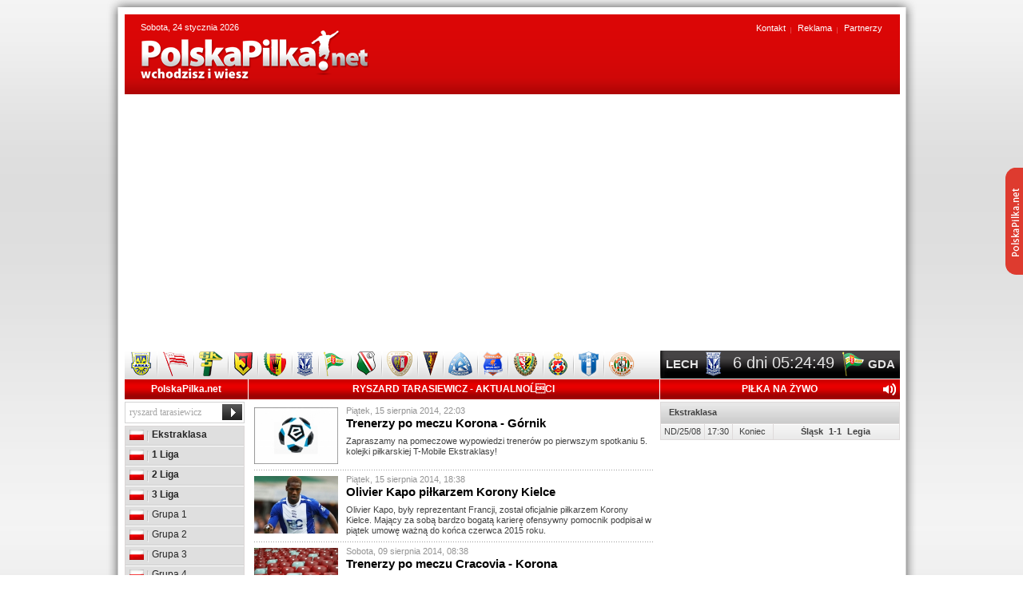

--- FILE ---
content_type: text/html
request_url: https://www.polskapilka.net/aktualnosci/?q=ryszard%20tarasiewicz&p=2
body_size: 10278
content:
<!DOCTYPE html PUBLIC "-//W3C//DTD XHTML 1.0 Strict//EN" "https://www.w3.org/TR/xhtml1/DTD/xhtml1-strict.dtd">
<html xmlns="https://www.w3.org/1999/xhtml" xml:lang="pl" lang="pl">
<head>
<title>ryszard tarasiewicz - AktualnoĹci - AktualnoĹci - PolskaPilka.net</title>
<meta name="Keywords" content="ryszard tarasiewicz, AktualnoĹci, AktualnoĹci, Portal Piłki Nożnej, PolskaPilka.net,  Liga Polska, Ekstraklasa, 1 liga, 2 liga, 3 liga, 4 liga, Tabele Piłkarskie, Terminarze Piłkarskie, Wyniki na żywo, Drużyny, Strzelcy. Polska Piłka Nożna, Polska Piłka" /><!-- PolskaPilka.net -->
<meta name="Description" content="Portal Piłki Nożnej - PolskaPilka.net - wchodzisz i wiesz. Liga Polska - Tabele, Terminarze, Wyniki na żywo, Drużyny, Strzelcy. Polska Piłka Nożna." /><!-- PolskaPilka.net -->
<meta name="Abstract" content="ryszard tarasiewicz, AktualnoĹci, AktualnoĹci, Portal Piłki Nożnej, PolskaPilka.net,  Liga Polska, Ekstraklasa, 1 liga, 2 liga, 3 liga, 4 liga, Tabele Piłkarskie, Terminarze Piłkarskie, Wyniki na żywo, Drużyny, Strzelcy. Polska Piłka Nożna, Polska Piłka" />
<meta name="Robots" content="index, follow" />
<meta name="Revisit-After" content="3 days" />
<meta name="Distribution" content="Global" />
<meta http-equiv="Content-Language" content="pl" />
<meta http-equiv="Content-Type" content="text/html; charset=iso-8859-2" />
<meta name="google-site-verification" content="BETQN4xF5fp3qNNPUjhK-kvX8btTnFLXSbXyrYraBoo" />

<script async src='https://pagead2.googlesyndication.com/pagead/js/adsbygoogle.js?client=ca-pub-8667127792986312' crossorigin='anonymous'></script>



<script async src='https://fundingchoicesmessages.google.com/i/pub-8667127792986312?ers=1' nonce='OT_xJdWHQczNZ4Vr7J012g'></script><script nonce='OT_xJdWHQczNZ4Vr7J012g'>(function() {function signalGooglefcPresent() {if (!window.frames['googlefcPresent']) {if (document.body) {const iframe = document.createElement('iframe'); iframe.style = 'width: 0; height: 0; border: none; z-index: -1000; left: -1000px; top: -1000px;'; iframe.style.display = 'none'; iframe.name = 'googlefcPresent'; document.body.appendChild(iframe);} else {setTimeout(signalGooglefcPresent, 0);}}}signalGooglefcPresent();})();</script>

<base href="https://www.polskapilka.net/" />
<link rel="stylesheet" href="system/theme/css/reset.css" type="text/css" />
<link rel="stylesheet" href="system/theme/css/style.css" type="text/css" />
<!--[if lt IE 8]><link rel="stylesheet" type="text/css" href="system/theme/css/ie7.css" /><![endif]-->
<!--[if IE]><link rel="stylesheet" type="text/css" href="system/theme/css/ie.css" /><![endif]-->
<link rel="shortcut icon" type="image/x-icon" href="system/theme/images/favicon.ico" />
<!-- jQuery -->
<script type="text/javascript" src="system/theme/js/jquery.tools.min.js"></script><script type="text/javascript" src="system/theme/js/loader.js"></script>
<script type="text/javascript">
$(document).ready(function() {
    var liveContentCurrent = [];

    loadLiveScore = function() {
        // set title (ajax)
        $.ajax({
            url  : 'live_min.php',
            data : {},
            type: "GET",
            dataType: 'json',
            beforeSend: function() {
                //animation loading
                //titleLoader
                //  .empty()
                //  .append('<img src="/images/ajaxloader-blue.gif" alt="loader" />');
            },
            success: function(json) {
                var template = '';
                for (var cat in json) {
                    for (var itemsObj in json[cat]) {
                        items = (json[cat][itemsObj]);
                        catName = items.title || '';

                        template += '<table class="table-na-zywo">';
                        template += '<tr><td class="td0" colspan="4">' + catName + '</td></tr>';

                        for (var item in items) {
                            item = items[item];
                            if (null == item) {
                                continue;
                            }
                            if (undefined == item.date || null == item) {
                                continue;
                            }

                            template += '<tr>';
                            template += '\
                                <td class="td1">' + item.date + '</td>\
                                <td class="td2">' + item.startTime + '</td>\
                                <td class="td3">' + item.time + '</td>\
                                <td class="td4">\
                                    <div class="popup-box" onclick="javascript:urlwindow(\'' + item.popupLink + '\',500,550)"> \
                                        <a class="popup-zoom" href="javascript:urlwindow(\'' + item.popupLink + '\',500,550)"></a>\
                                        <div class="f_left">' + item.fLeft + '</div>\
                                        <div class="result">' + item.result + '</div>\
                                        <div class="f_right">' + item.fRight + '</div>\
                                    </div>\
                                </td>';

                            template += '</tr>';
                        }

                        template += '</table>';
                    }
                }

                // update live score
                $('#live').html(template);

                return ;

                // load Current Live Content
                if (liveContentCurrent.length == 0) {
                    $("#live table .result .red").each(function(i, e) {
                        var leftTeam = $(e).parents(".popup-box").find(".f_left"),
                            rightTeam = $(e).parents(".popup-box").find(".f_right");

                        liveContentCurrent[leftTeam.text().replace(/[^a-zA-Z 0-9]+/g, "") + "-" + rightTeam.text().replace(/[^a-zA-Z 0-9]+/g, "")] = $(e).text();
                    });
                }
            },
            error: function(r) {
                //titleLoader
                //.empty()
                //.text('(connection error)').hide().fadeIn().css('color', 'red');
            }
        }); // end set title (ajax)
    }

    setInterval(function() {
        loadLiveScore();
        window.setTimeout(function() {
            checkLive(liveContentCurrent);
        }, 1000);
    }, 20000);

    // first run
    loadLiveScore();
    checkLive(liveContentCurrent);
});
</script>
<!-- Slider -->
<script type="text/javascript" src="system/theme/js/jquery.easing.1.3.js"></script>
<script type="text/javascript" src="system/theme/js/jquery.coda-slider-2.0.js"></script>
<script type="text/javascript">
$().ready(function() {
$('#coda-slider-1').codaSlider({
slideEaseDuration: 1,
dynamicArrows: false,
dynamicTabs: false
});
});
$().ready(function() {
$('#coda-slider-2').codaSlider({
slideEaseDuration: 1,
dynamicArrows: false,
dynamicTabs: false
});
});</script>

<!-- Galeria -->
<link rel="stylesheet" href="system/theme/prettyphoto/css/prettyPhoto.css" type="text/css" media="screen" title="prettyPhoto main stylesheet" />
<script src="system/theme/prettyphoto/js/jquery.prettyPhoto.js" type="text/javascript"></script>

<!-- Klikanie w formularz -->
<script type="text/javascript" src="system/theme/js/form.js"></script>
<script type="text/javascript">
$(document).ready(function() {
$('.form').clearField();
});
</script>

<!-- Odliczanie czasu -->
<script type="text/javascript"> dateFuture1 = new Date(2026,0,30,20,30,0); </script>
<script type="text/javascript" src="system/theme/js/time.js" ></script><script async src='https://www.googletagmanager.com/gtag/js?id=G-PZ640YJ3G9'></script>
<script>
  window.dataLayer = window.dataLayer || [];
  function gtag(){dataLayer.push(arguments);}
  gtag('js', new Date());

  gtag('config', 'G-PZ640YJ3G9');
</script>
</head>
<body>

<div class="description-home">
	<div class="inside">
<p>Portal pi?karski PolskaPilka.net - wchodzisz i wiesz. Rzetelne i pewne ?ród?o informacji z zakresu polskiej pi?ce no?nej.</p>
<p>Jak ma?o kto, dok?adnie ?ledzimy poczynania polskiej Ekstraklasy, ale szczeg?ólnie I, II, III oraz IV ligi. Naj?wie?sze doniesienia z polskich boisk pi?karskich, wyniki na ?ywo, aktualna tabela, najlepsi strzelcy, terminarz rozgrywek, komentarze - to wszystko po ka?dej kolejce znajdziecie na portalu polskapilka.net.</p>
<p>Uwag? swoj? skupiamy zarówno na rozgrywkach ligowych, jak równie? Pucharze Polski oraz polskiej reprezentacji pi?karskiej. Ca?y czas dostarczamy naj?wie?sze aktualno?ci z polskiego ?wiata pi?ki no?nej.</p>
<p>Terminarz rozgrywek, aktualna tabela, najlepsi strzelcy, wyniki na ?ywo - Pi?ka no?na w najlepszym wydaniu, to w?a?nie portal www.polskapilka.net. Po prostu wchodzisz i wiesz!</p>
<ul>
	<li>Ekstraklasa</li>
	<li>1 Liga Polska</li>
	<li>2 Liga Polska (wschodnia i zachodnia)</li>
	<li>3 Liga Polska</li>
	<li>4 Liga Polska</li>
	<li>Polska reprezentacja</li>
	<li>Puchar Polski</li>
</ul>

	</div>
</div>	


<div class="bg-container-top"></div>
<div class="bg-container">
<div class="bg-container-bottom">
<div id="auto-margin">


<div id="container"><div id="top">
<p class="date">Sobota, 24 stycznia 2026</p>
<a class="logo" href="https://www.polskapilka.net/" title="Strona g????wna"><img src="system/theme/images/logo.png" alt="Strona g????wna" /></a>
<div class="fb-pp"><iframe src="https://www.facebook.com/plugins/like.php?href=https%3A%2F%2Fwww.facebook.com%2FPolskaPilka.net&amp;send=false&amp;layout=button_count&amp;width=200&amp;show_faces=false&amp;action=like&amp;colorscheme=light&amp;font=tahoma&amp;height=21" scrolling="no" frameborder="0" style="border:none; overflow:hidden; width:200px; height:21px;" allowTransparency="true"></iframe></div>
<ul>
<li><a href="strony/4/kontakt/">Kontakt</a></li>
<li><a href="strony/2/reklama/">Reklama</a></li>
<li><a href="strony/3/partnerzy/">Partnerzy</a></li>
</ul></div>
<div style="width:970px!important;margin-top:20px!important;margin-bottom: 20px!important;"><script async src="https://pagead2.googlesyndication.com/pagead/js/adsbygoogle.js?client=ca-pub-8667127792986312"
     crossorigin="anonymous"></script>
<!-- AS pod kalendarium -->
<ins class="adsbygoogle"
     style="display:block"
     data-ad-client="ca-pub-8667127792986312"
     data-ad-slot="9372719067"
     data-ad-format="auto"></ins>
<script>
     (adsbygoogle = window.adsbygoogle || []).push({});
</script></div>

<div id="nav"><ul class="club">
<li><a href="klub/18/arka-gdynia/" title="Arka Gdynia"><img src="system/theme/images/clubs/arka-gdynia.png" alt="Arka Gdynia" /></a></li>
<li><a href="klub/14/cracovia/" title="Cracovia"><img src="system/theme/images/clubs/cracovia.png" alt="Cracovia" /></a></li>
<li><a href="klub/22/bogdanka-leczna/" title="Górnik Łęczna"><img src="system/theme/images/clubs/bogdanka-leczna.png" alt="Górnik Łęczna" /></a></li>
<li><a href="klub/5/jagiellonia-bialystok/" title="Jagiellonia Białystok"><img src="system/theme/images/clubs/jagiellonia-bialystok.png" alt="Jagiellonia Białystok" /></a></li>
<li><a href="klub/13/korona-kielce/" title="Korona Kielce"><img src="system/theme/images/clubs/korona-kielce.png" alt="Korona Kielce" /></a></li>
<li><a href="klub/6/lech-poznan/" title="Lech Poznań"><img src="system/theme/images/clubs/lech-poznan.png" alt="Lech Poznań" /></a></li>
<li><a href="klub/9/lechia-gdansk/" title="Lechia Gdańsk"><img src="system/theme/images/clubs/lechia-gdansk.png" alt="Lechia Gdańsk" /></a></li>
<li><a href="klub/4/legia-warszawa/" title="Legia Warszawa"><img src="system/theme/images/clubs/legia-warszawa.png" alt="Legia Warszawa" /></a></li>
<li><a href="klub/28/piast-gliwice/" title="Piast Gliwice"><img src="system/theme/images/clubs/piast-gliwice.png" alt="Piast Gliwice" /></a></li>
<li><a href="klub/26/pogon-szczecin/" title="Pogoń Szczecin"><img src="system/theme/images/clubs/pogon-szczecin.png" alt="Pogoń Szczecin" /></a></li>
<li><a href="klub/1/ruch-chorzow/" title="Ruch Chorzów"><img src="system/theme/images/clubs/ruch-chorzow.png" alt="Ruch Chorzów" /></a></li>
<li><a href="klub/30/termalica-nieciecza/" title="Termalica Nieciecza"><img src="system/theme/images/clubs/termalica-nieciecza.png" alt="Termalica Nieciecza" /></a></li>
<li><a href="klub/3/slask-wroclaw/" title="Śląsk Wrocław"><img src="system/theme/images/clubs/slask-wroclaw.png" alt="Śląsk Wrocław" /></a></li>
<li><a href="klub/2/wisla-krakow/" title="Wisła Kraków"><img src="system/theme/images/clubs/wisla-krakow.png" alt="Wisła Kraków" /></a></li>
<li><a href="klub/25/wisla-plock/" title="Wisła Płock"><img src="system/theme/images/clubs/wisla-plock.png" alt="Wisła Płock" /></a></li>
<li><a href="klub/12/zaglebie-lubin/" title="Zagłębie Lublin"><img src="system/theme/images/clubs/zaglebie-lubin.png" alt="Zagłębie Lublin" /></a></li>
</ul><table class="clock">
<tr>
<td class="td1">LECH</td>
<td class="td2"><img src="system/theme/images/clubs/lech-poznan.png" alt="" /></td>
<td class="td3"><div id="time"></div></td>
<td class="td5"><img src="system/theme/images/clubs/lechia-gdansk.png" alt="" /></td>
<td class="td4">GDA</td>
</tr>
</table></div>


<div id="content">


<div class="box1">
<div class="polska-liga">
<h3><a href="https://www.polskapilka.net/" title="Strona g?ówna">PolskaPilka.net</a></h3>
<div class="search"><form action="news.php" method="get"><input type="text" class="form2" value="ryszard tarasiewicz" name="q" />
<input type="submit" class="submit" value="" />
</form>
</div>
<ul class="menu">

<li><a class="b" href="ekstraklasa/"><span class="pl"></span> Ekstraklasa</a></li>
<li><a class="b" href="1-liga/"><span class="pl"></span> 1 Liga</a></li>
<li><a class="b" href="2-liga/"><span class="pl"></span> 2 Liga</a></li>
<li><a class="b" href="grupa/3-liga/"><span class="pl"></span> 3 Liga</a></li>
<li><a href="3-liga-grupa-1/"><span class="pl"></span> Grupa 1</a></li>
<li><a href="3-liga-grupa-2/"><span class="pl"></span> Grupa 2</a></li>
<li><a href="3-liga-grupa-3/"><span class="pl"></span> Grupa 3</a></li>
<li><a href="3-liga-grupa-4/"><span class="pl"></span> Grupa 4</a></li>
<li><a class="b" href="grupa/4-liga/"><span class="pl"></span> 4 Liga</a></li>
<li><a class="b" href="reprezentacja/"><span class="pl"></span> Reprezentacja</a></li>
<li><a class="b" href="17/puchar-polski/"><span class="pl"></span> Puchar Polski</a></li>

</ul>
</div>

<div class="pilka-za-granica">
<h3>Pi?ka za granic?</h3>
<ul class="menu">

<li><a href="anglia/"><span class="eng"></span> Anglia</a></li>
<li><a href="francja/"><span class="fr"></span> Francja</a></li>
<li><a href="hiszpania/"><span class="es"></span> Hiszpania</a></li>
<li><a href="niemcy/"><span class="de"></span> Niemcy</a></li>
<li><a href="wlochy/"><span class="it"></span> Włochy</a></li>
<li><a href="17/liga-mistrzow/"><span class="eu"></span> Liga Mistrzów</a></li>
<li><a href="17/liga-europejska/"><span class="eu"></span> Liga Europejska</a></li>
<li><a href="mistrzostwa/4/katar-2022/"><span class="de"></span> EURO 2024</a></li>

</ul>
</div><div class="kalendarium">
<h3>Kalendarium</h3>
<ul class="claendar">
<li>
<a href="kalendarium/5917/b-borowski/">
<span class="age">19</span>
<span class="who">B. Borowski</span>
</a>
</li><li>
<a href="kalendarium/2898/d-buczek/">
<span class="age">30</span>
<span class="who">D. Buczek</span>
</a>
</li><li>
<a href="kalendarium/5165/j-cacciabue/">
<span class="age">28</span>
<span class="who">J. Cacciabue</span>
</a>
</li><li>
<a href="kalendarium/4018/d-chochulski/">
<span class="age">24</span>
<span class="who">D. Chochulski</span>
</a>
</li><li>
<a href="kalendarium/3543/j-jasinski/">
<span class="age">24</span>
<span class="who">J. Jasiński</span>
</a>
</li><li>
<a href="kalendarium/3536/o-krzyzak/">
<span class="age">24</span>
<span class="who">O. Krzyżak</span>
</a>
</li><li>
<a href="kalendarium/6179/l-marjanac/">
<span class="age">23</span>
<span class="who">L. Marjanac</span>
</a>
</li><li>
<a href="kalendarium/6004/d-mikolajewski-ii/">
<span class="age">20</span>
<span class="who">D. Mikołajewski II</span>
</a>
</li><li>
<a href="kalendarium/5173/k-okoniewski/">
<span class="age">21</span>
<span class="who">K. Okoniewski</span>
</a>
</li><li>
<a href="kalendarium/583/m-pietron/">
<span class="age">40</span>
<span class="who">M. Pietroń</span>
</a>
</li><li>
<a href="kalendarium/4897/y-ribeiro/">
<span class="age">29</span>
<span class="who">Y. Ribeiro</span>
</a>
</li><li>
<a href="kalendarium/1889/m-szatkowski/">
<span class="age">36</span>
<span class="who">M. Szatkowski</span>
</a>
</li><li>
<a href="kalendarium/4646/k-szymkowiak/">
<span class="age">26</span>
<span class="who">K. Szymkowiak</span>
</a>
</li><li>
<a href="kalendarium/4923/r-tierbalan/">
<span class="age">29</span>
<span class="who">R. Tierbalan</span>
</a>
</li>
</ul>
</div><div class="banner"><ins class="adsbygoogle"
     style="display:inline-block;width:160px;height:600px"
     data-ad-client="ca-pub-8667127792986312"
     data-ad-slot="8355922884"></ins>
<script>
     (adsbygoogle = window.adsbygoogle || []).push({});
</script></div></div>


<div class="box5"><h3>ryszard tarasiewicz - AktualnoĹci</h3><div class="w500"><ul class="news-subpage"><li><a href="aktualnosci/14774/trenerzy-po-meczu-korona-gornik/"><img src="images/news/14774_min.gif" alt="Trenerzy po meczu Korona - Górnik" /></a><div class="enter">
<span>Piątek, 15 sierpnia 2014, 22:03</span>
<a href="aktualnosci/14774/trenerzy-po-meczu-korona-gornik/">Trenerzy po meczu Korona - Górnik</a>
<p>Zapraszamy na pomeczowe wypowiedzi trenerów po pierwszym spotkaniu 5. kolejki piłkarskiej T-Mobile Ekstraklasy!</p>
</div>
</li><li><a href="aktualnosci/14772/olivier-kapo-pilkarzem-korony-kielce/"><img src="images/news/14772_min.gif" alt="Olivier Kapo piłkarzem Korony Kielce" /></a><div class="enter">
<span>Piątek, 15 sierpnia 2014, 18:38</span>
<a href="aktualnosci/14772/olivier-kapo-pilkarzem-korony-kielce/">Olivier Kapo piłkarzem Korony Kielce</a>
<p>Olivier Kapo, były reprezentant Francji, został oficjalnie piłkarzem Korony Kielce. Mający za sobą bardzo bogatą karierę ofensywny pomocnik podpisał w piątek umowę ważną do końca czerwca 2015 roku.</p>
</div>
</li><li><a href="aktualnosci/14696/trenerzy-po-meczu-cracovia-korona/"><img src="images/news/14696_min.gif" alt="Trenerzy po meczu Cracovia - Korona" /></a><div class="enter">
<span>Sobota, 09 sierpnia 2014, 08:38</span>
<a href="aktualnosci/14696/trenerzy-po-meczu-cracovia-korona/">Trenerzy po meczu Cracovia - Korona</a>
<p>Po wczorajszym meczu T-M Ekstraklasy Cracovia - Korona Kielce (2-1) głos zabrali szkoleniowcy obu zespołów. Oto co powiedzieli:</p>
</div>
</li><li><a href="aktualnosci/14623/trenerzy-o-meczu-korona-pogon/"><img src="images/news/14623_min.gif" alt="Trenerzy o meczu Korona - Pogoń" /></a><div class="enter">
<span>Niedziela, 03 sierpnia 2014, 08:19</span>
<a href="aktualnosci/14623/trenerzy-o-meczu-korona-pogon/">Trenerzy o meczu Korona - Pogoń</a>
<p>Po wczorajszym meczu T-M Ekstraklasy Korona Kielce - Pogoń Szczecin (2-2) głos zabrali szkoleniowcy obu zespołów. Oto co powiedzieli:</p>
</div>
</li><li><a href="aktualnosci/14534/trenerzy-o-meczu-belchatow-korona/"><img src="images/news/14534_min.gif" alt="Trenerzy o meczu Bełchatów - Korona" /></a><div class="enter">
<span>Sobota, 26 lipca 2014, 08:21</span>
<a href="aktualnosci/14534/trenerzy-o-meczu-belchatow-korona/">Trenerzy o meczu Bełchatów - Korona</a>
<p>Po wczorajszym meczu T-M Ekstraklasy GKS Bełchatów - Korona Kielce (2-0) głos zabrali szkoleniowcy obu zespołów. Oto co powiedzieli: <br />
</p>
</div>
</li><li><a href="aktualnosci/14419/kadra-korony-na-nowy-sezon/"><img src="images/news/14419_min.gif" alt="Kadra Korony na nowy  sezon" /></a><div class="enter">
<span>Wtorek, 15 lipca 2014, 08:17</span>
<a href="aktualnosci/14419/kadra-korony-na-nowy-sezon/">Kadra Korony na nowy  sezon</a>
<p>Trener Korony Kielce Ryszard Tarasiewicz ogłosił kadrę, która została zgłoszona do rozgrywek T-Mobile Ekstraklasy. Znajduje się w niej 22 zawodników.</p>
</div>
</li><li><a href="aktualnosci/14124/kadra-korony-na-oboz-w-rybniku/"><img src="images/news/14124_min.gif" alt="Kadra Korony na obóz w Rybniku" /></a><div class="enter">
<span>Sobota, 21 czerwca 2014, 18:40</span>
<a href="aktualnosci/14124/kadra-korony-na-oboz-w-rybniku/">Kadra Korony na obóz w Rybniku</a>
<p>W poniedziałek piłkarze Korony Kielce wyjadą na zgrupowanie do Rybnika. Trener Ryszard Tarasiewicz zabierze na nie 23 graczy. W Kielcach zostają kontuzjowani Zbigniew Małkowski i Krzysztof Kiercz....</p>
</div>
</li><li><a href="aktualnosci/14074/ryszard-tarasiewicz-trenerem-korony/"><img src="images/news/14074_min.gif" alt="Ryszard Tarasiewicz trenerem Korony" /></a><div class="enter">
<span>Wtorek, 17 czerwca 2014, 15:12</span>
<a href="aktualnosci/14074/ryszard-tarasiewicz-trenerem-korony/">Ryszard Tarasiewicz trenerem Korony</a>
<p>Ryszard Tarasiewicz został nowym trenerem Korony Kielce. 52-letni szkoleniowiec podpisał roczny kontrakt. Na stanowisku zastąpił Hiszpana Jose Rojo Martina.<br />
</p>
</div>
</li><li><a href="aktualnosci/13976/skorza-wroci-do-ekstraklasy/"><img src="images/news/13976_min.gif" alt="Skorża wróci do Ekstraklasy?" /></a><div class="enter">
<span>Poniedziałek, 09 czerwca 2014, 09:07</span>
<a href="aktualnosci/13976/skorza-wroci-do-ekstraklasy/">Skorża wróci do Ekstraklasy?</a>
<p>Maciej Skorża może niebawem zostać trenerem Zawiszy Bydgoszcz. - Skorża to jeden z najlepszych polskich trenerów i mój faworyt - ujawnia w rozmowie z &quot;Gazetą Pomorską&quot; właściciel klubu...</p>
</div>
</li><li><a href="aktualnosci/13912/ryszard-tarasiewicz-odszedl-z-zawiszy/"><img src="images/news/13912_min.gif" alt="Ryszard Tarasiewicz odszedł z Zawiszy" /></a><div class="enter">
<span>Wtorek, 03 czerwca 2014, 14:23</span>
<a href="aktualnosci/13912/ryszard-tarasiewicz-odszedl-z-zawiszy/">Ryszard Tarasiewicz odszedł z Zawiszy</a>
<p>Zawisza Bydgoszcz nie przedłuży umowy z trenerem Ryszardem Tarasiewiczem. Pod jego wodzą zespół zdobył Puchar Polski.</p>
</div>
</li><li><a href="aktualnosci/13894/tarasiewicz-chcialbym-wyjechac-z-kraju/"><img src="images/news/13894_min.gif" alt="Tarasiewicz: Chciałbym wyjechać z kraju" /></a><div class="enter">
<span>Poniedziałek, 02 czerwca 2014, 09:55</span>
<a href="aktualnosci/13894/tarasiewicz-chcialbym-wyjechac-z-kraju/">Tarasiewicz: Chciałbym wyjechać z kraju</a>
<p>Zawisza Bydgoszcz zakończył sezon porażką z krakowską Wisłą (1-2). Szkoleniowiec &quot;Zetki&quot; po spotkaniu przy Reymonta podziękował swoim podopiecznym za postawę.<br />
</p>
</div>
</li><li><a href="aktualnosci/13842/trenerzy-po-meczu-zawisza-gornik/"><img src="images/news/13842_min.gif" alt="Trenerzy po meczu Zawisza - Górnik" /></a><div class="enter">
<span>Czwartek, 29 maja 2014, 08:25</span>
<a href="aktualnosci/13842/trenerzy-po-meczu-zawisza-gornik/">Trenerzy po meczu Zawisza - Górnik</a>
<p>Po wczorajszym meczu T-M Ekstraklasy Zawisza Bydgoszcz - Górnik Zabrze (0-1) głos zabrali szkoleniowcy obu zespołów. Oto co powiedzieli: </p>
</div>
</li><li><a href="aktualnosci/13806/trenerzy-o-meczu-zawisza-lechia/"><img src="images/news/13806_min.gif" alt="Trenerzy o meczu Zawisza - Lechia" /></a><div class="enter">
<span>Poniedziałek, 26 maja 2014, 08:44</span>
<a href="aktualnosci/13806/trenerzy-o-meczu-zawisza-lechia/">Trenerzy o meczu Zawisza - Lechia</a>
<p>Po wczorajszym meczu T-M Ekstraklasy Zawisza Bydgoszcz - Lechia Gdańsk (0-0) głos zabrali szkoleniowcy obu zespołów. Oto co powiedzieli:<br />
</p>
</div>
</li><li><a href="aktualnosci/13644/trenerzy-po-meczu-ruch-zawisza/"><img src="images/news/13644_min.gif" alt="Trenerzy po meczu Ruch - Zawisza" /></a><div class="enter">
<span>Poniedziałek, 12 maja 2014, 09:13</span>
<a href="aktualnosci/13644/trenerzy-po-meczu-ruch-zawisza/">Trenerzy po meczu Ruch - Zawisza</a>
<p>Po wczorajszym meczu T-M Ekstraklasy Ruch Chorzów - Zawisza Bydgoszcz (3-1) głos zabrali szkoleniowcy obu zespołów. Oto co powiedzieli: </p>
</div>
</li><li><a href="aktualnosci/13588/osuch-wyprowadzi-zawisze-z-bydgoszczy/"><img src="images/news/13588_min.gif" alt="Osuch wyprowadzi Zawiszę z Bydgoszczy?" /></a><div class="enter">
<span>Środa, 07 maja 2014, 09:29</span>
<a href="aktualnosci/13588/osuch-wyprowadzi-zawisze-z-bydgoszczy/">Osuch wyprowadzi Zawiszę z Bydgoszczy?</a>
<p>Nastroje w Zawiszy Bydgoszcz, pomimo historycznego zdobycia Pucharu Polski, nadal są minorowe. Wszystko przez wojnę na linii kibice - działacze. Właściciel klubu Radosław Osuch ma już dość sporów i...</p>
</div>
</li></ul><table class="page"><tr><td><div class="S_page"><a href="aktualnosci/?q=ryszard tarasiewicz&p=1#comm" class="S_page_link l">&laquo;</a> <a href="aktualnosci/?q=ryszard tarasiewicz&p=0#comm" class="S_page_link">1</a> <a href="aktualnosci/?q=ryszard tarasiewicz&p=1#comm" class="S_page_link">2</a> <a href="aktualnosci/?q=ryszard tarasiewicz&p=2#comm" class="S_page_current">3</a> <a href="aktualnosci/?q=ryszard tarasiewicz&p=3#comm" class="S_page_link">4</a> <a href="aktualnosci/?q=ryszard tarasiewicz&p=4#comm" class="S_page_link">5</a> <a href="aktualnosci/?q=ryszard tarasiewicz&p=5#comm" class="S_page_link">6</a> <a href="aktualnosci/?q=ryszard tarasiewicz&p=6#comm" class="S_page_link">7</a> <a href="aktualnosci/?q=ryszard tarasiewicz&p=3#comm" class="S_page_link r">&raquo;</a> </div></td></tr></table></div></div>


<div class="box4"><div class="na-zywo">
<h3>Piłka na żywo<img id="speakerOnOff" class="speaker-on-off" src="system/theme/images/speaker-on.png" /></h3>
<div id="live"></div>
</div><div class="banner"><ins class="adsbygoogle"
     style="display:inline-block;width:300px;height:600px"
     data-ad-client="ca-pub-8667127792986312"
     data-ad-slot="4201055450"></ins>
<script>
     (adsbygoogle = window.adsbygoogle || []).push({});
</script></div><div class="tabela"><h3>PKO Ekstraklasa <a href="grupa/482/pko-ekstraklasa/">więcej</a></h3><table class="table-ligowa"><tr class="title">
<td></td><td class="td1"></td><td>M</td><td>Pkt</td><td>Br</td>
</tr><tr class="tabm"><td>1</td><td class="td2"><a href="klub/25/wisla-plock/">Wisła Płock</a></td><td>18</td><td class="td4">30</td><td>21-12</td></tr><tr class="tabm"><td>2</td><td class="td2"><a href="klub/7/gornik-zabrze/">Górnik Zabrze</a></td><td>18</td><td class="td4">30</td><td>29-24</td></tr><tr class="tabu"><td>3</td><td class="td2"><a href="klub/5/jagiellonia-bialystok/">Jagiellonia Białystok</a></td><td>17</td><td class="td4">29</td><td>29-21</td></tr><tr class="tabu"><td>4</td><td class="td2"><a href="klub/62/rakow-czestochowa/">Raków Częstochowa</a></td><td>18</td><td class="td4">29</td><td>26-23</td></tr><tr><td>5</td><td class="td2"><a href="klub/12/zaglebie-lubin/">Zagłębie Lubin</a></td><td>18</td><td class="td4">28</td><td>31-24</td></tr><tr><td>6</td><td class="td2"><a href="klub/14/cracovia/">Cracovia</a></td><td>18</td><td class="td4">27</td><td>25-21</td></tr><tr><td>7</td><td class="td2"><a href="klub/138/radomiak-radom/">Radomiak Radom</a></td><td>18</td><td class="td4">26</td><td>35-30</td></tr><tr><td>8</td><td class="td2"><a href="klub/6/lech-poznan/">Lech Poznań</a></td><td>17</td><td class="td4">26</td><td>29-26</td></tr><tr><td>9</td><td class="td2"><a href="klub/13/korona-kielce/">Korona Kielce</a></td><td>18</td><td class="td4">24</td><td>21-19</td></tr><tr><td>10</td><td class="td2"><a href="klub/26/pogon-szczecin/">Pogoń Szczecin</a></td><td>18</td><td class="td4">21</td><td>28-32</td></tr><tr><td>11</td><td class="td2"><a href="klub/74/motor-lublin/">Motor Lublin</a></td><td>18</td><td class="td4">21</td><td>23-28</td></tr><tr><td>12</td><td class="td2"><a href="klub/18/arka-gdynia/">Arka Gdynia</a></td><td>18</td><td class="td4">21</td><td>15-32</td></tr><tr><td>13</td><td class="td2"><a href="klub/9/lechia-gdansk/">Lechia Gdańsk</a></td><td>18</td><td class="td4">20</td><td>37-37</td></tr><tr><td>14</td><td class="td2"><a href="klub/28/piast-gliwice/">Piast Gliwice</a></td><td>17</td><td class="td4">20</td><td>19-19</td></tr><tr><td>15</td><td class="td2"><a href="klub/10/widzew-lodz/">Widzew Łódź</a></td><td>18</td><td class="td4">20</td><td>26-28</td></tr><tr class="tabf"><td>16</td><td class="td2"><a href="klub/23/gks-katowice/">GKS Katowice</a></td><td>17</td><td class="td4">20</td><td>23-28</td></tr><tr class="tabf"><td>17</td><td class="td2"><a href="klub/4/legia-warszawa/">Legia Warszawa</a></td><td>18</td><td class="td4">19</td><td>19-21</td></tr><tr class="tabf"><td>18</td><td class="td2"><a href="klub/30/termalica-nieciecza/">Termalica Nieciecza </a></td><td>18</td><td class="td4">19</td><td>24-35</td></tr></table></div><div class="kolejka"><div class="coda-slider-wrapper">
<div id="coda-nav-1" class="coda-nav">
<ul><li class="tab1"><a href="#1">Ostatnia kolejka</a></li><li class="tab2"><a href="#2">Nastpna kolejka</a></li></ul>
</div>
<div class="coda-slider preload" id="coda-slider-1"><div class="panel">
<div class="panel-wrapper">
<table class="table-slider"><tr>
<td class="td1">PT/05/12</td>
<td class="td2">20:30</td>
<td class="td3">
<a href="aktualnosci/54099/ekstraklasa-niespodzianka-i-7-goli-w-gdansku-lechia-zagrala-z-gornikiem/" title="Ekstraklasa: Niespodzianka i 7 goli w Gdańsku. Lechia zagrała z Górnikiem"><div class="f_left">Lechia G.</div>
<div class="result">5-2</div>
<div class="f_right">Górnik Z.</div></a>
</td>
</tr><tr>
<td class="td1">SO/06/12</td>
<td class="td2">12:15</td>
<td class="td3">
<a href="aktualnosci/54104/ekstraklasa-arka-wygrala-z-motorem/" title="Ekstraklasa: Arka wygrała z Motorem"><div class="f_left">Arka G.</div>
<div class="result">1-0</div>
<div class="f_right">Motor L.</div></a>
</td>
</tr><tr>
<td class="td1">SO/06/12</td>
<td class="td2">14:45</td>
<td class="td3">
<a href="aktualnosci/54105/ekstraklasa-4-gole-w-meczu-pogon-radomiak/" title="Ekstraklasa: 4 gole w meczu Pogoń - Radomiak"><div class="f_left">Pogoń S.</div>
<div class="result">2-2</div>
<div class="f_right">Radomiak R.</div></a>
</td>
</tr><tr>
<td class="td1">SO/06/12</td>
<td class="td2">17:30</td>
<td class="td3">
<a href="aktualnosci/54109/ekstraklasa-zaglebie-za-mocne-dla-widzewa/" title="Ekstraklasa: Zagłębie za mocne dla Widzewa"><div class="f_left">Zagłębie L.</div>
<div class="result">2-1</div>
<div class="f_right">Widzew Ł.</div></a>
</td>
</tr><tr>
<td class="td1">SO/06/12</td>
<td class="td2">20:15</td>
<td class="td3">
<a href="aktualnosci/54110/ekstraklasa-legia-zgubila-punkty-z-piastem/" title="Ekstraklasa: Legia zgubiła punkty z Piastem"><div class="f_left">Piast G.</div>
<div class="result">2-0</div>
<div class="f_right">Legia W.</div></a>
</td>
</tr><tr>
<td class="td1">ND/07/12</td>
<td class="td2">12:15</td>
<td class="td3">
<a href="aktualnosci/54118/ekstraklasa-niespodzianka-w-meczu-jagiellonii/" title="Ekstraklasa: Niespodzianka w meczu Jagiellonii"><div class="f_left">Termalica N.</div>
<div class="result">2-1</div>
<div class="f_right">Jagiellonia B.</div></a>
</td>
</tr><tr>
<td class="td1">ND/07/12</td>
<td class="td2">14:45</td>
<td class="td3">
<a href="aktualnosci/54121/ekstraklasa-4-gole-w-meczu-cracovia-lech/" title="Ekstraklasa: 4 gole w meczu Cracovia - Lech"><div class="f_left">Cracovia</div>
<div class="result">2-2</div>
<div class="f_right">Lech P.</div></a>
</td>
</tr><tr>
<td class="td1">ND/07/12</td>
<td class="td2">17:30</td>
<td class="td3">
<a href="aktualnosci/54122/ekstraklasa-rakow-pokonal-gks-katowice/" title="Ekstraklasa: Raków pokonał GKS Katowice"><div class="f_left">Raków C.</div>
<div class="result">1-0</div>
<div class="f_right">GKS K.</div></a>
</td>
</tr><tr>
<td class="td1">PN/08/12</td>
<td class="td2">19:00</td>
<td class="td3">
<a href="aktualnosci/54135/ekstraklasa-remis-korony-z-wisla/" title="Ekstraklasa: Remis Korony z Wisłą"><div class="f_left">Korona K.</div>
<div class="result">1-1</div>
<div class="f_right">Wisła P.</div></a>
</td>
</tr></table>
</div>
</div><div class="panel">
<div class="panel-wrapper">
<table class="table-slider"><tr>
<td class="td1">PT/30/01</td>
<td class="td2">18:00</td>
<td class="td3">
<div class="f_left">Zagłębie L.</div>
<div class="result">-</div>
<div class="f_right">GKS K.</div>
</td>
</tr><tr>
<td class="td1">PT/30/01</td>
<td class="td2">20:30</td>
<td class="td3">
<div class="f_left">Radomiak R.</div>
<div class="result">-</div>
<div class="f_right">Arka G.</div>
</td>
</tr><tr>
<td class="td1">SO/31/01</td>
<td class="td2">14:45</td>
<td class="td3">
<div class="f_left">Górnik Z.</div>
<div class="result">-</div>
<div class="f_right">Piast G.</div>
</td>
</tr><tr>
<td class="td1">SO/31/01</td>
<td class="td2">17:30</td>
<td class="td3">
<div class="f_left">Widzew Ł.</div>
<div class="result">-</div>
<div class="f_right">Jagiellonia B.</div>
</td>
</tr><tr>
<td class="td1">SO/31/01</td>
<td class="td2">20:15</td>
<td class="td3">
<div class="f_left">Lech P.</div>
<div class="result">-</div>
<div class="f_right">Lechia G.</div>
</td>
</tr><tr>
<td class="td1">ND/01/02</td>
<td class="td2">12:15</td>
<td class="td3">
<div class="f_left">Motor L.</div>
<div class="result">-</div>
<div class="f_right">Pogoń S.</div>
</td>
</tr><tr>
<td class="td1">ND/01/02</td>
<td class="td2">14:45</td>
<td class="td3">
<div class="f_left">Wisła P.</div>
<div class="result">-</div>
<div class="f_right">Raków C.</div>
</td>
</tr><tr>
<td class="td1">ND/01/02</td>
<td class="td2">17:30</td>
<td class="td3">
<div class="f_left">Legia W.</div>
<div class="result">-</div>
<div class="f_right">Korona K.</div>
</td>
</tr><tr>
<td class="td1">PN/02/02</td>
<td class="td2">19:00</td>
<td class="td3">
<div class="f_left">Termalica N.</div>
<div class="result">-</div>
<div class="f_right">Cracovia</div>
</td>
</tr></table>
</div>
</div></div>
</div><table class="go-to">
<tr><td><a href="grupa/483/1-liga/"><span class="pl"></span> 1 Liga</a></td><td><a href="grupa/484/2-liga-zachod/"><span class="pl"></span> 2 Liga z.</a></td>
<td><a href="grupa/484/2-liga-wschod/"><span class="pl"></span> 2 Liga w.</a></td>
</tr>
</table>
</div><div class="pilka-tv">
<h3>Piłka w telewizji</h3>
<div class="coda-slider-wrapper">
<div id="coda-nav-2" class="coda-nav">
<ul><li class="tab1"><a href="#1">Sobota, 24 styczeń</a></li><li class="tab2"><a href="#2">Niedziela, 25 styczeń</a></li></ul>
</div>
<div class="coda-slider preload" id="coda-slider-2"><div class="panel">
<div class="panel-wrapper">
<table class="table-slider">
<tr>
<td class="td1">16:00</td>
<td class="td2">Canal+Sport</td>
<td class="td3">Man. City - Wolves (na żywo)</td>
</tr>
</table>
</div>
</div><div class="panel">
<div class="panel-wrapper">
<table class="table-slider">
<tr>
<td class="td1">16:15</td>
<td class="td2">Eleven 2</td>
<td class="td3">Barcelona - Oviedo (na żywo)</td>
</tr>
</table>
</div>
</div></div>
</div>
</div><div class="banner"><ins class="adsbygoogle"
     style="display:inline-block;width:300px;height:600px"
     data-ad-client="ca-pub-8667127792986312"
     data-ad-slot="3333313454"></ins>
<script>
     (adsbygoogle = window.adsbygoogle || []).push({});
</script></div>
</div>
</div>
</div>
</div>
</div>
</div>
<div id="auto-margin">
<div id="container" style="width:970px!important;margin-top:20px!important;margin-bottom: 20px!important;"><ins class="adsbygoogle"
     style="display:inline-block;width:970px;height:300px"
     data-ad-client="ca-pub-8667127792986312"
     data-ad-slot="7757157085"></ins>
<script>
     (adsbygoogle = window.adsbygoogle || []).push({});
</script></div>
</div>
<div id="adv-footer">
	<div class="adv-footer-center">
		<div class="adv-footer-list first border">
			<h6>4 liga Polska</h6>
			<ul>
				<li><a href="https://www.polskapilka.net/4-liga-dolnoslaska-wschod/">4 Liga Dolnośląska</a></li>
                               
			        <li><a href="https://www.polskapilka.net/4-liga-kujawsko-pomorska/">4 Liga Kuj. Pomorska</a></li>
				<li><a href="https://www.polskapilka.net/4-liga-lubelska-grupa-1/">4 Liga Lubelska</a></li>
				<li><a href="https://www.polskapilka.net/4-liga-lubuska/">4 Liga Lubuska</a></li>	
				<li><a href="https://www.polskapilka.net/4-liga-lodzka/">4 Liga Łódzka</a></li>	
				<li><a href="https://www.polskapilka.net/4-liga-malopolska-wschod/">4 Liga Małopolska</a></li>
				
				<li><a href="https://www.polskapilka.net/4-liga-mazowiecka-grupa-1/">4 Liga Mazowiecka</a></li>
				
				<li><a href="https://www.polskapilka.net/4-liga-opolska/">4 Liga Opolska</a></li>
				<li><a href="https://www.polskapilka.net/4-liga-podkarpacka/">4 Liga Podkarpacka</a></li>
				<li><a href="https://www.polskapilka.net/4-liga-podlaska/">4 Liga Podlaska</a></li>
				<li><a href="https://www.polskapilka.net/4-liga-pomorska/">4 Liga Pomorska</a></li>
				<li><a href="https://www.polskapilka.net/4-liga-slaska-grupa-1/">4 Liga Śląska</a>
				
				<li><a href="https://www.polskapilka.net/4-liga-swietokrzyska/">4 Liga Świętokrzyska</a>
				<li><a href="https://www.polskapilka.net/4-liga-warminsko-mazurska/">4 Liga Warm. Mazurska</a>
				<li><a href="https://www.polskapilka.net/4-liga-wielkopolska/">4 Liga Wielkopolska</a>
				<li><a href="https://www.polskapilka.net/4-liga-zachodniopomorska/">4 Liga Zachodniopom.</a>

			</ul>
			
		</div>
		<div class="adv-footer-list border">
			<h6>Kluby</h6>
			<ul class="f-left">	
				<li><a href="https://www.polskapilka.net/klub/14/cracovia/">Cracovia</a></li>		
				<li><a href="https://www.polskapilka.net/klub/23/gks-katowice/">GKS Katowice</a></li>	
				<li><a href="https://www.polskapilka.net/klub/22/bogdanka-leczna/">Górnik Łęczna</a></li>					
				<li><a href="https://www.polskapilka.net/klub/7/gornik-zabrze/">Górnik Zabrze</a></li>
				<li><a href="https://www.polskapilka.net/klub/5/jagiellonia-bialystok/">Jagiellonia Białystok</a></li>		
				<li><a href="https://www.polskapilka.net/klub/13/korona-kielce/">Korona Kielce</a></li>				
				<li><a href="https://www.polskapilka.net/klub/6/lech-poznan/">Lech Poznań</a></li>
				<li><a href="https://www.polskapilka.net/klub/9/lechia-gdansk/">Lechia Gdańsk</a></li>	

			</ul>	
			<ul class="f-right">
				<li><a href="https://www.polskapilka.net/klub/9/lechia-gdansk/">Legia Warszawa</a></li>
				<li><a href="https://www.polskapilka.net/klub/28/piast-gliwice/">Piast Gliwice</a></li>				
				<li><a href="https://www.polskapilka.net/klub/15/podbeskidzie-bielsko-biala/">Podbeskidzie</a></li>	
				<li><a href="https://www.polskapilka.net/klub/26/pogon-szczecin/">Pogoń Szczecin</a></li>					
				<li><a href="https://www.polskapilka.net/klub/1/ruch-chorzow/">Ruch Chorzów</a></li>		
				<li><a href="https://www.polskapilka.net/klub/3/slask-wroclaw/">Śląsk Wrocław</a></li>		
				<li><a href="https://www.polskapilka.net/klub/2/wisla-krakow/">Wisła Kraków</a></li>			
				<li><a href="https://www.polskapilka.net/klub/24/zawisza-bydgoszcz/">Zawisza Bydgoszcz</a></li>
			</ul>
		</div>	
		
		<div class="adv-footer-list">
			<h6></h6>
			<ul class="f-left">
				<li><a href="https://www.polskapilka.net/klub/18/arka-gdynia/">Arka Gdynia</a></li>
				<li><a href="https://www.polskapilka.net/klub/62/rakow-czestochowa/">Raków Częstochowa</a></li>				
				<li><a href="https://www.polskapilka.net/klub/74/motor-lublin/">Motor Lublin</a></li>	
				<li><a href="https://www.polskapilka.net/klub/61/chrobry-glogow/">Chrobry Głogów</a></li>				
				<li><a href="https://www.polskapilka.net/klub/16/lks-lodz/">ŁKS Łódź</a></li>
				<li><a href="https://www.polskapilka.net/klub/8/polonia-warszawa/">Polonia Warszawa</a></li>
				<li><a href="https://www.polskapilka.net/klub/23/gks-katowice/">GKS Katowice</a></li>
				<li><a href="https://www.polskapilka.net/klub/57/gks-tychy/">GKS Tychy</a></li>
				<li><a href="https://www.polskapilka.net/klub/51/miedz-legnica/">Miedź Legnica</a></li>		
			</ul>			
			<ul class="f-right">				
				<li><a href="https://www.polskapilka.net/klub/138/radomiak-radom/">Radomiak Radom</a></li>					
				<li><a href="https://www.polskapilka.net/klub/65/Zagłębie-Sosnowiec/">Zagłębie Sosnowiec</a></li>	
				<li><a href="https://www.polskapilka.net/klub/29/sandecja-nowy-sacz/">Sandecja Nowy Sącz</a></li>	
				<li><a href="https://www.polskapilka.net/klub/35/stomil-olsztyn/">Stomil Olsztyn</a></li>	
				<li><a href="https://www.polskapilka.net/klub/30/termalica-nieciecza/">Termalica Nieciecza</a></li>
				<li><a href="https://www.polskapilka.net/klub/10/widzew-lodz/">Widzew Łódź</a></li>
				<li><a href="https://www.polskapilka.net/klub/17/polonia-bytom/">Polonia Bytom</a></li>				
				<li><a href="https://www.polskapilka.net/klub/25/wisla-plock/">Wisła Płock</a></li>
				<li><a href="https://www.polskapilka.net/klub/12/zaglebie-lubin/">Zagłębie Lubin</a></li>					
			</ul>
		</div>		
	</div>
</div>
		
<div class="adv-footer-bottom">
	<div class="adv-footer-center">
	<a class="adv-footer-fb" href="https://www.facebook.com/PolskaPilka.net">Polska Piłka na Facebook<img src="https://www.polskapilka.net/system/theme/images/adv-footer-fb.png" alt=""></a>
	<ul>
		<li><a href="https://www.polskapilka.net/">Strona główna</a></li>
		<li><a href="https://www.polskapilka.net/strony/4/kontakt/">Kontakt</a></li>
		<li><a href="https://www.polskapilka.net/strony/2/reklama/">Reklama</a></li>
		<li><a href="https://www.polskapilka.net/strony/3/partnerzy/">Partnerzy</a></li>
<li><a href="https://www.cenynaswiecie.pl/" title="Ceny na świecie">Ceny na świecie</a></li>
	</ul>
	</div>
</div>
		
<div class="adv-footer-copyright">	
	<div class="copyright">Copyright  2011 <a href="https://www.polskapilka.net/">Piłka Nożna</a> - Portal PolskaPilka.net. Wszelkie prawa zastrzeżone. </div>
	<div class="author">
		<p>Zrealizowane przez:</p> <a class="tebim" href="http://www.tebim.pro" title="">http://www.tebim.pro</a>
	</div>
</div>	<script type="text/javascript">

  var _gaq = _gaq || [];
  _gaq.push(['_setAccount', 'UA-25336168-1']);
  _gaq.push(['_trackPageview']);

  (function() {
    var ga = document.createElement('script'); ga.type = 'text/javascript'; ga.async = true;
    ga.src = ('https:' == document.location.protocol ? 'https://ssl' : 'http://www') + '.google-analytics.com/ga.js';
    var s = document.getElementsByTagName('script')[0]; s.parentNode.insertBefore(ga, s);
  })();

</script>

<script src="system/theme/js/audio.js?ver=1.1.1" type="text/javascript"></script>
<script type="text/javascript" src="system/theme/js/komix.js" ></script>
<div style="display: none;" id="audioGool"></div><!-- iBILLBOARD Ad Server one2many code -->
<!-- HowTo: All the ad codes must be above this code! -->
<!-- HowTo: It is good idea to place this code just below the last ad code. -->
<script type="text/javascript" charset="utf-8" src="https://go.goldbachpoland.bbelements.com/bb/bb_one2n.js"></script>
<script type="text/javascript">/* <![CDATA[ */
bmone2n.addPosition("5945.2.1.30","");
bmone2n.addPosition("5945.2.1.31","");
bmone2n.addPosition("5945.2.1.36","");
bmone2n.getAd("go.goldbachpoland.bbelements.com","",""+(typeof(bburlparam)=="string"?"&"+bburlparam:""),"utf-8");
/* ]]> */</script>
<div id="bmone2t-5945.2.1.30" style="display:none"><script type="text/javascript">/* <![CDATA[ */ bmone2n.makeAd("5945.2.1.30"); /* ]]> */</script></div>
<div id="bmone2t-5945.2.1.31" style="display:none"><script type="text/javascript">/* <![CDATA[ */ bmone2n.makeAd("5945.2.1.31"); /* ]]> */</script></div>
<div id="bmone2t-5945.2.1.36" style="display:none"><script type="text/javascript">/* <![CDATA[ */ bmone2n.makeAd("5945.2.1.36"); /* ]]> */</script></div>
<script type="text/javascript">/* <![CDATA[ */ bmone2n.moveAd(); /* ]]> */</script>
<script>(function(d, s, id) {
  var js, fjs = d.getElementsByTagName(s)[0];
  if (d.getElementById(id)) return;
  js = d.createElement(s); js.id = id;
  js.src = "https://connect.facebook.net/pl_PL/all.js#xfbml=1";
  fjs.parentNode.insertBefore(js, fjs);
}(document, 'script', 'facebook-jssdk'));</script>
<div id="fb-root"></div>
<script defer src="https://static.cloudflareinsights.com/beacon.min.js/vcd15cbe7772f49c399c6a5babf22c1241717689176015" integrity="sha512-ZpsOmlRQV6y907TI0dKBHq9Md29nnaEIPlkf84rnaERnq6zvWvPUqr2ft8M1aS28oN72PdrCzSjY4U6VaAw1EQ==" data-cf-beacon='{"version":"2024.11.0","token":"42b9b37255a14eb9814e8a546bb5285e","r":1,"server_timing":{"name":{"cfCacheStatus":true,"cfEdge":true,"cfExtPri":true,"cfL4":true,"cfOrigin":true,"cfSpeedBrain":true},"location_startswith":null}}' crossorigin="anonymous"></script>
</body>
</html>

--- FILE ---
content_type: text/html
request_url: https://www.polskapilka.net/live_min.php
body_size: -66
content:
{"json":{"1":{"title":"Ekstraklasa","1770":{"date":"ND\/25\/08","startTime":"17:30","time":"Koniec","popupLink":"https:\/\/www.polskapilka.net\/live.php?id=1770","result":"1-1","fLeft":"\u015al\u0105sk","fRight":"Legia"}}}}

--- FILE ---
content_type: text/html; charset=utf-8
request_url: https://www.google.com/recaptcha/api2/aframe
body_size: 267
content:
<!DOCTYPE HTML><html><head><meta http-equiv="content-type" content="text/html; charset=UTF-8"></head><body><script nonce="lLM_OpDz7RpV0iHBIoi4bw">/** Anti-fraud and anti-abuse applications only. See google.com/recaptcha */ try{var clients={'sodar':'https://pagead2.googlesyndication.com/pagead/sodar?'};window.addEventListener("message",function(a){try{if(a.source===window.parent){var b=JSON.parse(a.data);var c=clients[b['id']];if(c){var d=document.createElement('img');d.src=c+b['params']+'&rc='+(localStorage.getItem("rc::a")?sessionStorage.getItem("rc::b"):"");window.document.body.appendChild(d);sessionStorage.setItem("rc::e",parseInt(sessionStorage.getItem("rc::e")||0)+1);localStorage.setItem("rc::h",'1769267109181');}}}catch(b){}});window.parent.postMessage("_grecaptcha_ready", "*");}catch(b){}</script></body></html>

--- FILE ---
content_type: application/javascript; charset=utf-8
request_url: https://fundingchoicesmessages.google.com/f/AGSKWxWnBMdNBTNVdLYfGAk8liRBOxWgoiSwXSwoIUM9JYHkixaMMGDNyExvBO-wesc67qT7EpKkp0VDuTV94HFJAl2tcMz4c03d4X8xK_fCaqeSCkCnfVTwDmFemtxUpLxfrZGtA54f8KnTJa2N_nQ6L09V5_kgga92rzPh347t_Ix5qYVbhd3uRpmPiyS6/_/ext/adform-/camaoadsense./trafficsynergysupportresponse__490-90__adhesion.
body_size: -1288
content:
window['edeaf91a-832b-4826-b70d-33dec91f5430'] = true;